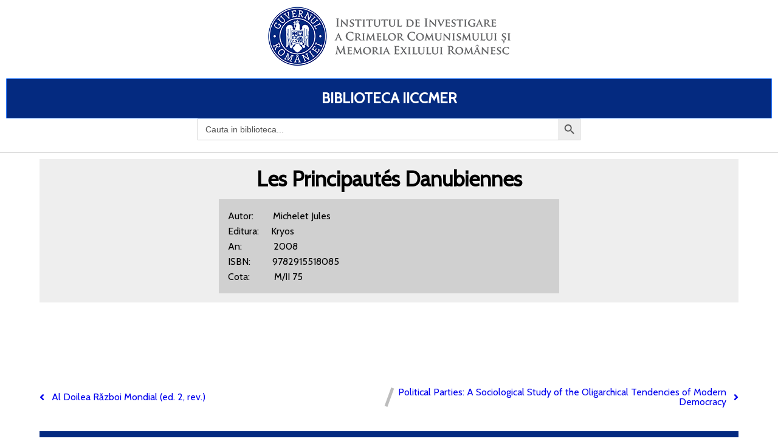

--- FILE ---
content_type: text/html; charset=UTF-8
request_url: https://biblioteca.iiccmer.ro/les-principautes-danubiennes/
body_size: 6186
content:
	<!DOCTYPE html>
	<html lang="ro-RO">
	<head>
		<meta charset="UTF-8" />
		<meta name="viewport" content="width=device-width, initial-scale=1">
		<link rel="profile" href="https://gmpg.org/xfn/11">
		<title>Les Principautés Danubiennes &#8211; BIBLIOTECA IICCMER</title>
<link rel='dns-prefetch' href='//s.w.org' />
<link rel="alternate" type="application/rss+xml" title="BIBLIOTECA IICCMER &raquo; Flux" href="https://biblioteca.iiccmer.ro/feed/" />
<link rel="alternate" type="application/rss+xml" title="BIBLIOTECA IICCMER &raquo; Flux comentarii" href="https://biblioteca.iiccmer.ro/comments/feed/" />
<script>
var pagelayer_ajaxurl = "https://biblioteca.iiccmer.ro/wp-admin/admin-ajax.php?";
var pagelayer_global_nonce = "7239ff22c6";
var pagelayer_server_time = 1769005408;
var pagelayer_is_live = "";
var pagelayer_facebook_id = "";
var pagelayer_settings = {"post_types":["post","page"],"enable_giver":"1","max_width":1170,"tablet_breakpoint":768,"mobile_breakpoint":360,"body_font":false,"body":false,"h1":false,"h2":false,"h3":false,"h4":false,"h5":false,"h6":false,"color":false,"sidebar":false};
var pagelayer_recaptch_lang = "";
</script><style id="popularfx-global-styles" type="text/css">
.site-header {background-color:#ffffff!important;}
.site-title a {color:#171717!important;}
.site-title a { font-size: 30 px; }
.site-description {color:#171717 !important;}
.site-description {font-size: 15px;}
.site-footer {background-color:#171717! important;}

</style><style id="pagelayer-global-styles" type="text/css">
.pagelayer-row-stretch-auto > .pagelayer-row-holder, .pagelayer-row-stretch-full > .pagelayer-row-holder.pagelayer-width-auto{ max-width: 1170px; margin-left: auto; margin-right: auto;}
@media (min-width: 769px){
			.pagelayer-hide-desktop{
				display:none !important;
			}
		}

		@media (max-width: 768px) and (min-width: 361px){
			.pagelayer-hide-tablet{
				display:none !important;
			}
		}

		@media (max-width: 360px){
			.pagelayer-hide-mobile{
				display:none !important;
			}
		}
@media (max-width: 768px){
	[class^="pagelayer-offset-"],
	[class*=" pagelayer-offset-"] {
		margin-left: 0;
	}

	.pagelayer-row .pagelayer-col {
		margin-left: 0;
		width: 100%;
	}
	.pagelayer-row.pagelayer-gutters .pagelayer-col {
		margin-bottom: 16px;
	}
	.pagelayer-first-sm {
		order: -1;
	}
	.pagelayer-last-sm {
		order: 1;
	}
}

</style>		<script>
			window._wpemojiSettings = {"baseUrl":"https:\/\/s.w.org\/images\/core\/emoji\/13.0.0\/72x72\/","ext":".png","svgUrl":"https:\/\/s.w.org\/images\/core\/emoji\/13.0.0\/svg\/","svgExt":".svg","source":{"concatemoji":"https:\/\/biblioteca.iiccmer.ro\/wp-includes\/js\/wp-emoji-release.min.js?ver=5.5.17"}};
			!function(e,a,t){var n,r,o,i=a.createElement("canvas"),p=i.getContext&&i.getContext("2d");function s(e,t){var a=String.fromCharCode;p.clearRect(0,0,i.width,i.height),p.fillText(a.apply(this,e),0,0);e=i.toDataURL();return p.clearRect(0,0,i.width,i.height),p.fillText(a.apply(this,t),0,0),e===i.toDataURL()}function c(e){var t=a.createElement("script");t.src=e,t.defer=t.type="text/javascript",a.getElementsByTagName("head")[0].appendChild(t)}for(o=Array("flag","emoji"),t.supports={everything:!0,everythingExceptFlag:!0},r=0;r<o.length;r++)t.supports[o[r]]=function(e){if(!p||!p.fillText)return!1;switch(p.textBaseline="top",p.font="600 32px Arial",e){case"flag":return s([127987,65039,8205,9895,65039],[127987,65039,8203,9895,65039])?!1:!s([55356,56826,55356,56819],[55356,56826,8203,55356,56819])&&!s([55356,57332,56128,56423,56128,56418,56128,56421,56128,56430,56128,56423,56128,56447],[55356,57332,8203,56128,56423,8203,56128,56418,8203,56128,56421,8203,56128,56430,8203,56128,56423,8203,56128,56447]);case"emoji":return!s([55357,56424,8205,55356,57212],[55357,56424,8203,55356,57212])}return!1}(o[r]),t.supports.everything=t.supports.everything&&t.supports[o[r]],"flag"!==o[r]&&(t.supports.everythingExceptFlag=t.supports.everythingExceptFlag&&t.supports[o[r]]);t.supports.everythingExceptFlag=t.supports.everythingExceptFlag&&!t.supports.flag,t.DOMReady=!1,t.readyCallback=function(){t.DOMReady=!0},t.supports.everything||(n=function(){t.readyCallback()},a.addEventListener?(a.addEventListener("DOMContentLoaded",n,!1),e.addEventListener("load",n,!1)):(e.attachEvent("onload",n),a.attachEvent("onreadystatechange",function(){"complete"===a.readyState&&t.readyCallback()})),(n=t.source||{}).concatemoji?c(n.concatemoji):n.wpemoji&&n.twemoji&&(c(n.twemoji),c(n.wpemoji)))}(window,document,window._wpemojiSettings);
		</script>
		<style>
img.wp-smiley,
img.emoji {
	display: inline !important;
	border: none !important;
	box-shadow: none !important;
	height: 1em !important;
	width: 1em !important;
	margin: 0 .07em !important;
	vertical-align: -0.1em !important;
	background: none !important;
	padding: 0 !important;
}
</style>
	<link rel='stylesheet' id='pagelayer-frontend-css'  href='https://biblioteca.iiccmer.ro/wp-content/plugins/pagelayer/css/givecss.php?give=pagelayer-frontend.css%2Cnivo-lightbox.css%2Canimate.min.css%2Cowl.carousel.min.css%2Cowl.theme.default.min.css%2Cfont-awesome5.min.css&#038;premium&#038;ver=1.3.5' media='all' />
<link rel='stylesheet' id='wp-block-library-css'  href='https://biblioteca.iiccmer.ro/wp-includes/css/dist/block-library/style.min.css?ver=5.5.17' media='all' />
<link rel='stylesheet' id='ivory-search-styles-css'  href='https://biblioteca.iiccmer.ro/wp-content/plugins/add-search-to-menu/public/css/ivory-search.min.css?ver=4.5.8' media='all' />
<link rel='stylesheet' id='popularfx-style-css'  href='https://biblioteca.iiccmer.ro/wp-content/themes/popularfx/templates/explorer/style.css?ver=1.0.5' media='all' />
<link rel='stylesheet' id='popularfx-sidebar-css'  href='https://biblioteca.iiccmer.ro/wp-content/themes/popularfx/sidebar.css?ver=1.0.5' media='all' />
<link rel='stylesheet' id='wp-add-custom-css-css'  href='https://biblioteca.iiccmer.ro?display_custom_css=css&#038;ver=5.5.17' media='all' />
<script src='https://biblioteca.iiccmer.ro/wp-includes/js/jquery/jquery.js?ver=1.12.4-wp' id='jquery-core-js'></script>
<script src='https://biblioteca.iiccmer.ro/wp-content/plugins/pagelayer/js/givejs.php?give=pagelayer-frontend.js%2Cnivo-lightbox.min.js%2Cwow.min.js%2Cjquery-numerator.js%2CsimpleParallax.min.js%2Cowl.carousel.min.js&#038;premium&#038;ver=1.3.5' id='pagelayer-frontend-js'></script>
<link rel="https://api.w.org/" href="https://biblioteca.iiccmer.ro/wp-json/" /><link rel="alternate" type="application/json" href="https://biblioteca.iiccmer.ro/wp-json/wp/v2/posts/3991" /><link rel="EditURI" type="application/rsd+xml" title="RSD" href="https://biblioteca.iiccmer.ro/xmlrpc.php?rsd" />
<link rel="wlwmanifest" type="application/wlwmanifest+xml" href="https://biblioteca.iiccmer.ro/wp-includes/wlwmanifest.xml" /> 
<link rel='prev' title='Al Doilea Război Mondial (ed. 2, rev.)' href='https://biblioteca.iiccmer.ro/al-doilea-razboi-mondial-ed-2/' />
<link rel='next' title='Political Parties: A Sociological Study of the Oligarchical Tendencies of Modern Democracy' href='https://biblioteca.iiccmer.ro/political-parties-a-sociological-study-of-the-oligarchical-tendencies-of-modern-democracy/' />
<meta name="generator" content="WordPress 5.5.17" />
<link rel="canonical" href="https://biblioteca.iiccmer.ro/les-principautes-danubiennes/" />
<link rel='shortlink' href='https://biblioteca.iiccmer.ro/?p=3991' />
<link rel="alternate" type="application/json+oembed" href="https://biblioteca.iiccmer.ro/wp-json/oembed/1.0/embed?url=https%3A%2F%2Fbiblioteca.iiccmer.ro%2Fles-principautes-danubiennes%2F" />
<link rel="alternate" type="text/xml+oembed" href="https://biblioteca.iiccmer.ro/wp-json/oembed/1.0/embed?url=https%3A%2F%2Fbiblioteca.iiccmer.ro%2Fles-principautes-danubiennes%2F&#038;format=xml" />
<link rel="icon" href="https://biblioteca.iiccmer.ro/wp-content/uploads/2020/11/white-folder-icon-png-27-150x150.png" sizes="32x32" />
<link rel="icon" href="https://biblioteca.iiccmer.ro/wp-content/uploads/2020/11/white-folder-icon-png-27.png" sizes="192x192" />
<link rel="apple-touch-icon" href="https://biblioteca.iiccmer.ro/wp-content/uploads/2020/11/white-folder-icon-png-27.png" />
<meta name="msapplication-TileImage" content="https://biblioteca.iiccmer.ro/wp-content/uploads/2020/11/white-folder-icon-png-27.png" />
	</head>

	<body class="post-template-default single single-post postid-3991 single-format-standard wp-custom-logo popularfx popularfx-body pagelayer-body">
		
	<header class="pagelayer-header"><div pagelayer-id="Ez0Zb21RYOM2UA9I" class="pagelayer-row pagelayer-row-stretch-auto pagelayer-height-default">
			<style pagelayer-style-id="Ez0Zb21RYOM2UA9I">[pagelayer-id="Ez0Zb21RYOM2UA9I"] .pagelayer-col-holder{padding: 10px}
[pagelayer-id="Ez0Zb21RYOM2UA9I"] .pagelayer-background-overlay{-webkit-transition: all 400ms !important; transition: all 400ms !important}
[pagelayer-id="Ez0Zb21RYOM2UA9I"] .pagelayer-svg-top .pagelayer-shape-fill{fill:#227bc3}
[pagelayer-id="Ez0Zb21RYOM2UA9I"] .pagelayer-row-svg .pagelayer-svg-top{width:100%;height:100px}
[pagelayer-id="Ez0Zb21RYOM2UA9I"] .pagelayer-svg-bottom .pagelayer-shape-fill{fill:#e44993}
[pagelayer-id="Ez0Zb21RYOM2UA9I"] .pagelayer-row-svg .pagelayer-svg-bottom{width:100%;height:100px}
</style>
			
			
			
			
			<div class="pagelayer-row-holder pagelayer-row pagelayer-auto pagelayer-width-auto">
<div pagelayer-id="4RgNKh81XnylWVj0" class="pagelayer-col">
			<style pagelayer-style-id="4RgNKh81XnylWVj0">[pagelayer-id="4RgNKh81XnylWVj0"] .pagelayer-col-holder > div:not(:last-child){margin-bottom: 15px}
[pagelayer-id="4RgNKh81XnylWVj0"] .pagelayer-background-overlay{-webkit-transition: all 400ms !important; transition: all 400ms !important}
</style>
				
				
				
				<div class="pagelayer-col-holder">
<div pagelayer-id="5jSgqVFMokuzbOYo" class="pagelayer-image" align="center">
			<style pagelayer-style-id="5jSgqVFMokuzbOYo">[pagelayer-id="5jSgqVFMokuzbOYo"] .pagelayer-image-holder{text-align: center}
[pagelayer-id="5jSgqVFMokuzbOYo"] .pagelayer-image-holder .pagelayer-image-overlay-content{text-align: center}
[pagelayer-id="5jSgqVFMokuzbOYo"] .pagelayer-img{-webkit-transition: all 400ms; transition: all 400ms}
[pagelayer-id="5jSgqVFMokuzbOYo"] .pagelayer-image-caption{color: #0986c0}
</style><div class="pagelayer-image-holder">
			<a class="pagelayer-ele-link" href="https://biblioteca.iiccmer.ro/" pagelayer-image-link-type="custom_url">
				<img class="pagelayer-img pagelayer-animation-{{anim_hover}}" src="https://biblioteca.iiccmer.ro/wp-content/uploads/2020/09/logo1.png" title="logo[1]" alt="logo[1]" />
				
			</a>
		</div>
		</div>
</div></div>
</div></div>
<div pagelayer-id="uYPui0pZ5v8AmklH" class="pagelayer-row pagelayer-row-stretch-full pagelayer-height-default">
			<style pagelayer-style-id="uYPui0pZ5v8AmklH">[pagelayer-id="uYPui0pZ5v8AmklH"] .pagelayer-col-holder{padding: 10px}
[pagelayer-id="uYPui0pZ5v8AmklH"] .pagelayer-background-overlay{-webkit-transition: all 400ms !important; transition: all 400ms !important}
[pagelayer-id="uYPui0pZ5v8AmklH"] .pagelayer-svg-top .pagelayer-shape-fill{fill:#227bc3}
[pagelayer-id="uYPui0pZ5v8AmklH"] .pagelayer-row-svg .pagelayer-svg-top{width:100%;height:100px}
[pagelayer-id="uYPui0pZ5v8AmklH"] .pagelayer-svg-bottom .pagelayer-shape-fill{fill:#e44993}
[pagelayer-id="uYPui0pZ5v8AmklH"] .pagelayer-row-svg .pagelayer-svg-bottom{width:100%;height:100px}
</style>
			
			
			
			
			<div class="pagelayer-row-holder pagelayer-row pagelayer-auto pagelayer-width-full">
<div pagelayer-id="MW1Lx9wK9EORKAkT" class="pagelayer-col pagelayer-col-1">
			<style pagelayer-style-id="MW1Lx9wK9EORKAkT">[pagelayer-id="MW1Lx9wK9EORKAkT"] .pagelayer-background-overlay{-webkit-transition: all 400ms !important; transition: all 400ms !important}
[pagelayer-id="MW1Lx9wK9EORKAkT"]{padding-top: 0px; padding-right: 0px; padding-bottom: 10px; padding-left: 0px;border-style: solid;border-top-width: 0px; border-right-width: 0px; border-bottom-width: 1px; border-left-width: 0px;border-color: #cccccc}
</style>
				
				
				
				<div class="pagelayer-col-holder">
<div pagelayer-id="rJWU0HQeZMQLuVld" class="pagelayer-heading" align="center">
			<style pagelayer-style-id="rJWU0HQeZMQLuVld">[pagelayer-id="rJWU0HQeZMQLuVld"]{text-align: center;background: rgba(0,127,255,0.22);padding-top: 20px; padding-right: 20px; padding-bottom: 20px; padding-left: 20px;border-style: solid;border-top-width: 1px; border-right-width: 1px; border-bottom-width: 1px; border-left-width: 1px;border-color: #2e7bff;border-radius: 1px 1px 1px 1px; -webkit-border-radius: 1px 1px 1px 1px;-moz-border-radius: 1px 1px 1px 1px;font-size: 24px !important;font-weight: bold !important}
</style><a href="https://biblioteca.iiccmer.ro/">
			<div class="pagelayer-heading-holder">



Biblioteca IICCMER<br /></div>
		</a></div>
<div pagelayer-id="ZbYu0E81bEgZAr1e" class="pagelayer-wp_is_widget">
			<style pagelayer-style-id="ZbYu0E81bEgZAr1e">[pagelayer-id="ZbYu0E81bEgZAr1e"]{margin-top: 0%; margin-right: 25%; margin-bottom: 0%; margin-left: 25%}
</style><style type="text/css">			.is-form-id-51 .is-search-input::-webkit-input-placeholder {
			    color: #515151 !important;
			}
			.is-form-id-51 .is-search-input:-moz-placeholder {
			    color: #515151 !important;
			    opacity: 1;
			}
			.is-form-id-51 .is-search-input::-moz-placeholder {
			    color: #515151 !important;
			    opacity: 1;
			}
			.is-form-id-51 .is-search-input:-ms-input-placeholder {
			    color: #515151 !important;
			}
                        			.is-form-style-1.is-form-id-51 .is-search-input:focus,
			.is-form-style-1.is-form-id-51 .is-search-input:hover,
			.is-form-style-1.is-form-id-51 .is-search-input,
			.is-form-style-2.is-form-id-51 .is-search-input:focus,
			.is-form-style-2.is-form-id-51 .is-search-input:hover,
			.is-form-style-2.is-form-id-51 .is-search-input,
			.is-form-style-3.is-form-id-51 .is-search-input:focus,
			.is-form-style-3.is-form-id-51 .is-search-input:hover,
			.is-form-style-3.is-form-id-51 .is-search-input,
			.is-form-id-51 .is-search-input:focus,
			.is-form-id-51 .is-search-input:hover,
			.is-form-id-51 .is-search-input {
                                color: #515151 !important;                                                                background-color: #ffffff !important;			}
                        </style><form class="is-search-form is-form-style is-form-style-3 is-form-id-51 " action="https://biblioteca.iiccmer.ro/" method="get" role="search"><label for="is-search-input-51"><span class="is-screen-reader-text">Search for:</span><input type="search" id="is-search-input-51" name="s" value="" class="is-search-input" placeholder="Cauta in biblioteca..." autocomplete="off" /></label><button type="submit" class="is-search-submit"><span class="is-search-icon"><svg focusable="false" aria-label="Search" xmlns="http://www.w3.org/2000/svg" viewBox="0 0 24 24" width="24px"><path d="M15.5 14h-.79l-.28-.27C15.41 12.59 16 11.11 16 9.5 16 5.91 13.09 3 9.5 3S3 5.91 3 9.5 5.91 16 9.5 16c1.61 0 3.09-.59 4.23-1.57l.27.28v.79l5 4.99L20.49 19l-4.99-5zm-6 0C7.01 14 5 11.99 5 9.5S7.01 5 9.5 5 14 7.01 14 9.5 11.99 14 9.5 14z"></path></svg></span></button><input type="hidden" name="id" value="51" /><input type="hidden" name="post_type" value="post" /></form></div>
</div></div>
</div></div>

	</header><div class="pagelayer-content"><div pagelayer-id="TeNMIn3gRsvsyDZj" class="pagelayer-row pagelayer-row-stretch-auto pagelayer-height-default">
			<style pagelayer-style-id="TeNMIn3gRsvsyDZj">[pagelayer-id="TeNMIn3gRsvsyDZj"] .pagelayer-col-holder{padding: 10px}
[pagelayer-id="TeNMIn3gRsvsyDZj"] .pagelayer-background-overlay{-webkit-transition: all 400ms !important; transition: all 400ms !important}
[pagelayer-id="TeNMIn3gRsvsyDZj"] .pagelayer-svg-top .pagelayer-shape-fill{fill:#227bc3}
[pagelayer-id="TeNMIn3gRsvsyDZj"] .pagelayer-row-svg .pagelayer-svg-top{width:100%;height:100px}
[pagelayer-id="TeNMIn3gRsvsyDZj"] .pagelayer-svg-bottom .pagelayer-shape-fill{fill:#e44993}
[pagelayer-id="TeNMIn3gRsvsyDZj"] .pagelayer-row-svg .pagelayer-svg-bottom{width:100%;height:100px}
</style>
			
			
			
			
			<div class="pagelayer-row-holder pagelayer-row pagelayer-auto pagelayer-width-auto">
<div pagelayer-id="qyP2XV3ClSd9cEWM" class="pagelayer-col">
			<style pagelayer-style-id="qyP2XV3ClSd9cEWM">[pagelayer-id="qyP2XV3ClSd9cEWM"] .pagelayer-background-overlay{-webkit-transition: all 400ms !important; transition: all 400ms !important}
</style>
				
				
				
				<div class="pagelayer-col-holder">
<div pagelayer-id="nNt87422AXwZoBQg" class="pagelayer-post_title">
			<style pagelayer-style-id="nNt87422AXwZoBQg">[pagelayer-id="nNt87422AXwZoBQg"] .pagelayer-post-title{font-family: ; font-size: 35px !important; font-style:  !important; font-weight: 700 !important; font-variant:  !important; text-decoration-line:  !important; text-decoration-style: solid !important; line-height: em !important; text-transform:  !important; letter-spacing: px !important; word-spacing: px !important}
[pagelayer-id="nNt87422AXwZoBQg"]{text-align: center}
</style><div class="pagelayer-post-title">
			
				Les Principautés Danubiennes
			
		</div><br /><div style="padding:15px; background-color: #d0d0d0;text-align:left;line-height:25px;width:50%;margin-left:auto;margin-right:auto">Autor:        Michelet Jules <br />Editura:     Kryos<br />An:             2008<br />ISBN:         9782915518085<br />Cota:          M/II 75</div></div>
</div></div>
</div></div>
<div pagelayer-id="6UuOjtSrBDhWOnWG" class="pagelayer-row pagelayer-row-stretch-auto pagelayer-height-default">
			<style pagelayer-style-id="6UuOjtSrBDhWOnWG">[pagelayer-id="6UuOjtSrBDhWOnWG"] .pagelayer-col-holder{padding: 10px}
[pagelayer-id="6UuOjtSrBDhWOnWG"]>.pagelayer-row-holder{max-width: 70%; margin-left: auto; margin-right: auto}
@media (max-width: 768px) and (min-width: 361px){[pagelayer-id="6UuOjtSrBDhWOnWG"]>.pagelayer-row-holder{max-width: 85%; margin-left: auto; margin-right: auto}}
@media (max-width: 360px){[pagelayer-id="6UuOjtSrBDhWOnWG"]>.pagelayer-row-holder{max-width: 100%; margin-left: auto; margin-right: auto}}
[pagelayer-id="6UuOjtSrBDhWOnWG"] .pagelayer-background-overlay{-webkit-transition: all 400ms !important; transition: all 400ms !important}
[pagelayer-id="6UuOjtSrBDhWOnWG"] .pagelayer-svg-top .pagelayer-shape-fill{fill:#227bc3}
[pagelayer-id="6UuOjtSrBDhWOnWG"] .pagelayer-row-svg .pagelayer-svg-top{width:100%;height:100px}
[pagelayer-id="6UuOjtSrBDhWOnWG"] .pagelayer-svg-bottom .pagelayer-shape-fill{fill:#e44993}
[pagelayer-id="6UuOjtSrBDhWOnWG"] .pagelayer-row-svg .pagelayer-svg-bottom{width:100%;height:100px}
</style>
			
			
			
			
			<div class="pagelayer-row-holder pagelayer-row pagelayer-auto pagelayer-width-fixed">
<div pagelayer-id="gzGSF2JVwcPcNUk6" class="pagelayer-col pagelayer-col-12">
			<style pagelayer-style-id="gzGSF2JVwcPcNUk6">[pagelayer-id="gzGSF2JVwcPcNUk6"] .pagelayer-background-overlay{-webkit-transition: all 400ms !important; transition: all 400ms !important}
</style>
				
				
				
				<div class="pagelayer-col-holder">
<div pagelayer-id="gBDuE9nYBu0bIHyv" class="pagelayer-post_info">
			<style pagelayer-style-id="gBDuE9nYBu0bIHyv">[pagelayer-id="gBDuE9nYBu0bIHyv"] .pagelayer-post-info-vertical .pagelayer-post-info-list-container{margin-right:15px}
[pagelayer-id="gBDuE9nYBu0bIHyv"] .pagelayer-post-info-horizontal .pagelayer-post-info-list-container{margin-bottom:15px}
[pagelayer-id="gBDuE9nYBu0bIHyv"] .pagelayer-post-info-container{text-align:center}
</style><div class="pagelayer-post-info-container pagelayer-post-info-vertical">
<div pagelayer-id="ZMZjpaTiEc9Ien3t" class="pagelayer-post_info_list">
			<div class="pagelayer-post-info-list-container">
			<a href="https://biblioteca.iiccmer.ro/author/g-stoian/" class="pagelayer-post-info-list-link">
				<span class="pagelayer-post-info-icon">
					<span class="fas fa-user-circle"></span>
					</span>
				
				
				<span class="pagelayer-post-info-label">Stoian Gabriela</span>
			</a>
		</div></div>
<div pagelayer-id="xI8gpn9VRfPDkZ0Q" class="pagelayer-post_info_list">
			<div class="pagelayer-post-info-list-container">
			<a href="https://biblioteca.iiccmer.ro/2020/12/02/" class="pagelayer-post-info-list-link">
				<span class="pagelayer-post-info-icon">
					<span class="fas fa-calendar-alt"></span>
					</span>
				
				
				<span class="pagelayer-post-info-label">decembrie 2, 2020</span>
			</a>
		</div></div>
<div pagelayer-id="LaEZYd9SjEnQHsg3" class="pagelayer-post_info_list">
			<div class="pagelayer-post-info-list-container">
			
				<span class="pagelayer-post-info-icon">
					<span class="fas fa-clock"></span>
					</span>
				
				
				<span class="pagelayer-post-info-label">1:06 pm</span>
			
		</div></div>
<div pagelayer-id="9lTHiEQJQqESt6YG" class="pagelayer-post_info_list">
			<div class="pagelayer-post-info-list-container">
			<a href="https://biblioteca.iiccmer.ro/les-principautes-danubiennes/#respond" class="pagelayer-post-info-list-link">
				<span class="pagelayer-post-info-icon">
					<span class="fas fa-comment"></span>
					</span>
				
				
				<span class="pagelayer-post-info-label">0</span>
			</a>
		</div></div>
</div></div>
<div pagelayer-id="NklzzZGW3ve1X8BS" class="pagelayer-post_excerpt">
			<style pagelayer-style-id="NklzzZGW3ve1X8BS">[pagelayer-id="NklzzZGW3ve1X8BS"]{text-align: left;margin-top: 15px; margin-right: 0px; margin-bottom: 15px; margin-left: 0px}
</style><div class="pagelayer-post-excerpt"></div></div>
<div pagelayer-id="sZLiICVhGCbBTx1a" class="pagelayer-featured_img">
			<style pagelayer-style-id="sZLiICVhGCbBTx1a">[pagelayer-id="sZLiICVhGCbBTx1a"]{text-align: center}
[pagelayer-id="sZLiICVhGCbBTx1a"] img{filter: blur(0px) brightness(100%) contrast(100%) grayscale(0%) hue-rotate(0deg) opacity(100%) saturate(100%);-webkit-transition: all 400ms; transition: all 400ms}
[pagelayer-id="sZLiICVhGCbBTx1a"] .pagelayer-featured-caption{color: #0986c0}
</style>
			<div class="pagelayer-featured-img"></div>
		
		</div>
<div pagelayer-id="7JbkxQEvq0skyUUl" class="pagelayer-post_content">
			<style pagelayer-style-id="7JbkxQEvq0skyUUl">[pagelayer-id="7JbkxQEvq0skyUUl"]{margin-top: 35px; margin-right: 0px; margin-bottom: 35px; margin-left: 0px;font-size: NaNpx !important}
</style><div class="entry-content pagelayer-post-excerpt"></div></div>
<div pagelayer-id="tvno5FCIKdwGa8IE" class="pagelayer-post_info">
			<style pagelayer-style-id="tvno5FCIKdwGa8IE">[pagelayer-id="tvno5FCIKdwGa8IE"] .pagelayer-post-info-vertical .pagelayer-post-info-list-container{margin-right:5px}
[pagelayer-id="tvno5FCIKdwGa8IE"] .pagelayer-post-info-horizontal .pagelayer-post-info-list-container{margin-bottom:5px}
[pagelayer-id="tvno5FCIKdwGa8IE"] .pagelayer-post-info-container{text-align:left}
[pagelayer-id="tvno5FCIKdwGa8IE"] .pagelayer-post-info-list-container a{font-family:  !important; font-size: px !important; font-style:  !important; font-weight:  !important; font-variant:  !important; text-decoration-line:  !important; text-decoration-style: Solid !important; line-height: em !important; text-transform:  !important; letter-spacing: px !important; word-spacing: px !important}
</style><div class="pagelayer-post-info-container pagelayer-post-info-horizontal">
<div pagelayer-id="SwoZ4cxl3XFMLE3l" class="pagelayer-post_info_list">
			<div class="pagelayer-post-info-list-container">
			
				<span class="pagelayer-post-info-icon">
					
					</span>
				
				<span class="pagelayer-post-info-before">Category :</span>
				<span class="pagelayer-post-info-label"> <a href="https://biblioteca.iiccmer.ro/category/biblioteca/"> Biblioteca </a></span>
			
		</div></div>
<div pagelayer-id="sgTqNx5LkBHODkrG" class="pagelayer-post_info_list">
			<div class="pagelayer-post-info-list-container">
			
				<span class="pagelayer-post-info-icon">
					
					</span>
				
				<span class="pagelayer-post-info-before">Tags :</span>
				<span class="pagelayer-post-info-label"></span>
			
		</div></div>
</div></div>
</div></div>
</div></div>
<div pagelayer-id="heO1UxRj8lIQZ52M" class="pagelayer-row pagelayer-row-stretch-auto pagelayer-height-default">
			<style pagelayer-style-id="heO1UxRj8lIQZ52M">[pagelayer-id="heO1UxRj8lIQZ52M"] .pagelayer-col-holder{padding: 10px}
[pagelayer-id="heO1UxRj8lIQZ52M"] .pagelayer-background-overlay{-webkit-transition: all 400ms !important; transition: all 400ms !important}
[pagelayer-id="heO1UxRj8lIQZ52M"] .pagelayer-svg-top .pagelayer-shape-fill{fill:#227bc3}
[pagelayer-id="heO1UxRj8lIQZ52M"] .pagelayer-row-svg .pagelayer-svg-top{width:100%;height:100px}
[pagelayer-id="heO1UxRj8lIQZ52M"] .pagelayer-svg-bottom .pagelayer-shape-fill{fill:#e44993}
[pagelayer-id="heO1UxRj8lIQZ52M"] .pagelayer-row-svg .pagelayer-svg-bottom{width:100%;height:100px}
</style>
			
			
			
			
			<div class="pagelayer-row-holder pagelayer-row pagelayer-auto pagelayer-width-auto">
<div pagelayer-id="s3sgObVllcHz0CB7" class="pagelayer-col">
			<style pagelayer-style-id="s3sgObVllcHz0CB7">[pagelayer-id="s3sgObVllcHz0CB7"] .pagelayer-background-overlay{-webkit-transition: all 400ms !important; transition: all 400ms !important}
</style>
				
				
				
				<div class="pagelayer-col-holder">
<div pagelayer-id="RrRky7duRa9KGmsA" class="pagelayer-post_nav">
			<style pagelayer-style-id="RrRky7duRa9KGmsA">[pagelayer-id="RrRky7duRa9KGmsA"] .pagelayer-post-nav-separator{background-color:#bdbdbd;transform: rotate(20deg);width: 5px}
</style><div class="pagelayer-post-nav-container">
			<div class="pagelayer-prev-post">
				<a href="https://biblioteca.iiccmer.ro/al-doilea-razboi-mondial-ed-2/" rel="prev"><span class="pagelayer-post-nav-icon fa fa-angle-left"></span>
	<span class="pagelayer-next-holder">
		<span class="pagelayer-post-nav-link"> Previous</span><span class="pagelayer-post-nav-title">Al Doilea Război Mondial (ed. 2, rev.)</span>
	</span></a>
			</div>
			<div class="pagelayer-post-nav-separator"></div>
			<div class="pagelayer-next-post">
				<a href="https://biblioteca.iiccmer.ro/political-parties-a-sociological-study-of-the-oligarchical-tendencies-of-modern-democracy/" rel="next"><span class="pagelayer-next-holder">
		<span class="pagelayer-post-nav-link"> Next</span><span class="pagelayer-post-nav-title">Political Parties: A Sociological Study of the Oligarchical Tendencies of Modern Democracy</span>
	</span>
	<span class="pagelayer-post-nav-icon fa fa-angle-right"></span></a>
			</div>
		</div></div>
</div></div>
</div></div>
<div pagelayer-id="duGtpLrwHkOWbE0m" class="pagelayer-row pagelayer-row-stretch-auto pagelayer-height-default">
			<style pagelayer-style-id="duGtpLrwHkOWbE0m">[pagelayer-id="duGtpLrwHkOWbE0m"] .pagelayer-col-holder{padding: 10px}
[pagelayer-id="duGtpLrwHkOWbE0m"] .pagelayer-background-overlay{-webkit-transition: all 400ms !important; transition: all 400ms !important}
[pagelayer-id="duGtpLrwHkOWbE0m"] .pagelayer-svg-top .pagelayer-shape-fill{fill:#227bc3}
[pagelayer-id="duGtpLrwHkOWbE0m"] .pagelayer-row-svg .pagelayer-svg-top{width:100%;height:100px}
[pagelayer-id="duGtpLrwHkOWbE0m"] .pagelayer-svg-bottom .pagelayer-shape-fill{fill:#e44993}
[pagelayer-id="duGtpLrwHkOWbE0m"] .pagelayer-row-svg .pagelayer-svg-bottom{width:100%;height:100px}
</style>
			
			
			
			
			<div class="pagelayer-row-holder pagelayer-row pagelayer-auto pagelayer-width-auto">
<div pagelayer-id="ad58IjV6dHjcRBmV" class="pagelayer-col">
			<style pagelayer-style-id="ad58IjV6dHjcRBmV">[pagelayer-id="ad58IjV6dHjcRBmV"] .pagelayer-background-overlay{-webkit-transition: all 400ms !important; transition: all 400ms !important}
</style>
				
				
				
				<div class="pagelayer-col-holder">
<div pagelayer-id="bwueyBxPgdNLC1Ec" class="pagelayer-post_comment">
			<div class="pagelayer-post-comment-container">
						
		</div></div>
</div></div>
</div></div></div>
	<footer class="pagelayer-footer"><div pagelayer-id="wverw9LVQaURq2Ra" class="pagelayer-row pagelayer-row-stretch-auto pagelayer-height-default">
			<style pagelayer-style-id="wverw9LVQaURq2Ra">[pagelayer-id="wverw9LVQaURq2Ra"] .pagelayer-col-holder{padding: 10px}
[pagelayer-id="wverw9LVQaURq2Ra"] .pagelayer-background-overlay{-webkit-transition: all 400ms !important; transition: all 400ms !important}
[pagelayer-id="wverw9LVQaURq2Ra"] .pagelayer-svg-top .pagelayer-shape-fill{fill:#227bc3}
[pagelayer-id="wverw9LVQaURq2Ra"] .pagelayer-row-svg .pagelayer-svg-top{width:100%;height:100px}
[pagelayer-id="wverw9LVQaURq2Ra"] .pagelayer-svg-bottom .pagelayer-shape-fill{fill:#e44993}
[pagelayer-id="wverw9LVQaURq2Ra"] .pagelayer-row-svg .pagelayer-svg-bottom{width:100%;height:100px}
</style>
			
			
			
			
			<div class="pagelayer-row-holder pagelayer-row pagelayer-auto pagelayer-width-auto">
<div pagelayer-id="ZVzXH6G6S6K1Ut3G" class="pagelayer-col">
			<style pagelayer-style-id="ZVzXH6G6S6K1Ut3G">[pagelayer-id="ZVzXH6G6S6K1Ut3G"] .pagelayer-col-holder > div:not(:last-child){margin-bottom: 15px}
[pagelayer-id="ZVzXH6G6S6K1Ut3G"] .pagelayer-background-overlay{-webkit-transition: all 400ms !important; transition: all 400ms !important}
</style>
				
				
				
				<div class="pagelayer-col-holder">
<div pagelayer-id="N3rC4U6jvt5BVJIa" class="pagelayer-heading">
			<div class="pagelayer-heading-holder">
<br /></div>
		
			</div>
</div></div>
</div></div>

	</footer><script src='https://biblioteca.iiccmer.ro/wp-content/themes/popularfx/js/navigation.js?ver=1.0.5' id='popularfx-navigation-js'></script>
<script id='ivory-search-scripts-js-extra'>
var IvorySearchVars = {"is_analytics_enabled":"1"};
</script>
<script src='https://biblioteca.iiccmer.ro/wp-content/plugins/add-search-to-menu/public/js/ivory-search.min.js?ver=4.5.8' id='ivory-search-scripts-js'></script>
<script src='https://biblioteca.iiccmer.ro/wp-includes/js/wp-embed.min.js?ver=5.5.17' id='wp-embed-js'></script>
</body>
	</html>